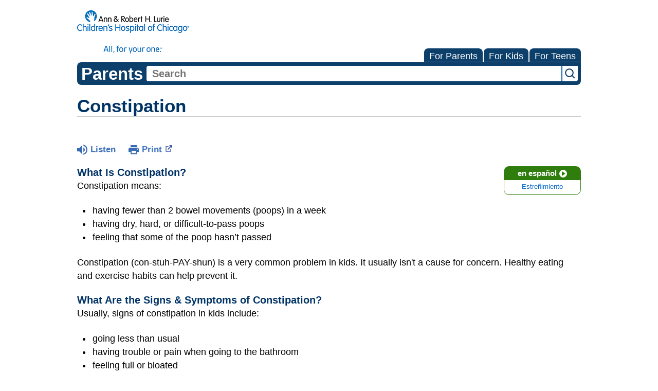

--- FILE ---
content_type: text/html;charset=UTF-8
request_url: https://kidshealth.org/LurieChildrens/en/parents/constipation.html
body_size: 10576
content:
<!doctype html>
				<html lang="en">
			<head>
   <meta http-equiv="Content-Type" content="text/html; charset=UTF-8"><script type="text/javascript">
				window.rsConf = {general: {usePost: true}};
			</script><script>
			window.digitalData = window.digitalData || {};
			window.digitalData = {
					page : {
						language:'english',
						licensee:'LurieChildrens',
						pageType:'article',
						section:'parents',
						template:'standard',
						title:'Constipation'
					}
				};
			</script><script src="https://assets.adobedtm.com/60e564f16d33/ac808e2960eb/launch-9661e12d662b.min.js" async="true"></script><script>
					const vimeoDNT = 0; 
				</script>
   <!--Start Ceros Tags-->
   <meta name="kh:pageDescription" content="Constipation is a very common problem among kids, and it usually occurs because a child's diet doesn't include enough fluids and fiber. In most cases, simple changes can help kids go.">
   <meta name="kh:pageKeywords" content="constipation, poop, feces, pooping, holding it, bathroom, has to go to the bathroom, stomach ache, stomachaches, hurt stomach, going to the bathroom, bowels, fiber, bathroom, crapping, can't poop, hard poop, CD1Gastroenterology, CD1Inflammatory Bowel Disease">
   <meta name="kh:pageTitle" content="Constipation">
   <!--End Ceros Tags-->
   <meta name="description" content="Constipation is a very common problem among kids, and it usually occurs because a child's diet doesn't include enough fluids and fiber. In most cases, simple changes can help kids go.">
   <meta name="robots" content="NOODP">
   <meta name="keywords" content="constipation, poop, feces, pooping, holding it, bathroom, has to go to the bathroom, stomach ache, stomachaches, hurt stomach, going to the bathroom, bowels, fiber, bathroom, crapping, can't poop, hard poop, CD1Gastroenterology, CD1Inflammatory Bowel Disease">
   <meta name="published_date" content="10/07/2025">
   <meta name="notify" content="n">
   <meta name="section" content="parents">
   <meta name="language" content="english">
   <meta name="wrapper_type" content="prePost">
   <meta name="kh_content_type" content="article">
   <meta name="fusionDataSource" content="luriechildrens">
   <meta name="kh_language" content="english">
   <meta name="kh_section" content="parents">
   <meta name="kh_licensee" content="LurieChildrens">
   <meta name="viewport" content="width=device-width, initial-scale=1.0, maximum-scale=3.0, user-scalable=yes">
   <meta name="site" content="LICENSEE">
   <link rel="canonical" href="https://kidshealth.org/en/parents/constipation.html">
   <link type="text/css" rel="stylesheet" href="/misc/css/reset.css">
   <!--common_templates.xsl-->
   <link type="text/css" rel="stylesheet" href="/misc/css/n00/n00_khcontent_style.css?ts=08:35:27.03-05:00">
   <link type="text/css" rel="stylesheet" href="/misc/css/n00/n00_naked.css?ts=08:35:27.03-05:00">
   <link type="text/css" rel="stylesheet" href="/misc/css/n00/n00_MoTTBox.css?ts=08:35:27.03-05:00">
   <link type="text/css" rel="stylesheet" href="/misc/css/n00/nitro-main.css?ts=08:35:27.03-05:00">
   <link type="text/css" rel="stylesheet" href="/misc/css/n00/n00_art.css?ts=08:35:27.03-05:00">
   <link rel="stylesheet" type="text/css" href="/misc/css/n00/n00_video.css?ts=08:35:27.03-05:00">
   <style>
				#mainContainer {
					margin: 1rem auto;
				}
			
		
		/* TEST */
		
		</style>
   <link type="text/css" rel="stylesheet" href="/licensees/licensee277/css/style.css?rand=08:35:27.03-05:00">
   <link rel="shortcut icon" href="/images/licensees/favicon.ico">
   <link type="text/css" rel="stylesheet" href="/misc/css/customRS.css">
   <!--[if lte IE 9]>
            <style type="text/css">#categoryHeaderDefaultTeens h1, #categoryHeaderDefaultParents h1, #categoryHeaderDefaultKids h1 { background: url(/images/transparencies/20_black.png) !important;filter: none !important; } </style>
            <![endif]--><!--[if IE 6]>
					<link rel="stylesheet" type="text/css" href="/misc/css/IE6Styles.css" />
				<![endif]--><!--[if IE 7]>
					<link rel="stylesheet" type="text/css" href="/misc/css/IE7Styles.css" />
				<![endif]--><!--[if IE 6]>
					<link rel="stylesheet" type="text/css" href="/misc/css/moreResourcesStylesIE6.css" />
					<![endif]--><!--[if IE 7]>
					<link rel="stylesheet" type="text/css" href="/misc/css/moreResourcesStylesIE7.css" />
					<![endif]--><!--[if IE 6]>
		<link rel="stylesheet" type="text/css" href="/licensees/standard_licensee/css/moreResourcesLicOverrideIE6.css" />
		<![endif]--><!--[if IE 7]>
		<link rel="stylesheet" type="text/css" href="/licensees/standard_licensee/css/moreResourcesLicOverrideIE7.css" />
		<![endif]--><script>
									KHAdLanguage ="en";
									KHAdSection ="parent";
									KHAdCat ="alf_en_parents_pregnancy-center_newborn-care_";
									KHAdSubCat = "alf_en_parents_pregnancy-center_newborn-care_";
									KHAdTitle ="constipation";
									KHCD = ""; // clinical designation aspect
									KHPCD = ""; // primary clinical designation aspect
									KHAge = ""; // age aspect
									KHGenre = ""; // genre aspect
									KHPCAFull = "pca_en_parents_"; // full gam tag for aspects
									licName = " - Ann & Robert H. Lurie Children's Hospital of Chicago";
								</script>
   <!--
									gamtags:-
									KHCD: 
									KHPCD: 
									KHAge: 
									KHGenre: 
									Language: en
									Section: parent
									Category: alf_en_parents_pregnancy-center_newborn-care_
									Title: constipation
									Full (PCA) Tag: pca_en_parents_--><script src="/misc/javascript/includes/jquery-3.2.1.min.js"> </script><script src="/misc/javascript/includes/jquery.easy-autocomplete.js"> </script><script src="/misc/javascript/srvr/server_month_year.js"> </script><script src="/misc/javascript/kh_headJS_common.js"> </script><script src="/misc/javascript/kh_headJS_desktop.js"> </script>
		

		
	<script>
			var localPrefix = "";
			
		</script><script>
			// comment
			$(document).ready(function() {
			
				var dataSource = '%22typeahead'+$('meta[name="fusionDataSource"]').attr('content')+'ds%22'; // new

				var options = {
					url: function(phrase) {
						if (phrase !== "") {
							thePhrase = phrase;
							return localPrefix+"/suggest?fq=_lw_data_source_s:("+dataSource+")&q="+phrase+"&rows=20&wt=json&omitHeader=true";
						} else {
							return localPrefix+"/suggest?fq=_lw_data_source_s:("+dataSource+")&q=empty&rows=1&wt=json&omitHeader=true";
						}
					},
					requestDelay: 300,
					listLocation: function(data) {
						return data.response.docs;			
					},
					getValue: function(element) {
						if(KHAdLanguage==='en') { 
							var suggLang = 'english';
							}
						else {
							var suggLang = 'spanish';
							}
					
						if(element.kh_language_s===suggLang) {
							return element.kh_value[0];
						}
						else {
							return '';
						}
					},
					list: {
						match: {
							enabled: true
						}
					},
					ajaxSettings: {
						dataType: "json",
						data: {
							dataType: "json"
						}
					},
			
				list: {
					sort: {
						enabled: true
					},
					match: {
						enabled: true
					},
					onClickEvent: function() {
						$('form#searchform').submit();
					},
					onKeyEnterEvent: function() {
						$('form#searchform').submit();
					},
					showAnimation: {
						type: "fade", //normal|slide|fade
						time: 400,
						callback: function() {}
					},
					hideAnimation: {
						type: "slide", //normal|slide|fade
						time: 400,
						callback: function() {}
					},
				},
			};
			
			$("#q").easyAutocomplete(options);
		});
		</script><title>Constipation (for Parents) - Ann &amp; Robert H. Lurie Children's Hospital of Chicago</title>
<script>NS_CSM_td=426086331;NS_CSM_pd=275116664;NS_CSM_u="/clm10";NS_CSM_col="AAAAAAVKJ0XNaSk+CVYxUoFbZ+DkrexqvGngYYvDrE/AGm6UL8EQ9qIkyEf7gC3bRBF2fbI=";</script><script type="text/javascript">function sendTimingInfoInit(){setTimeout(sendTimingInfo,0)}function sendTimingInfo(){var wp=window.performance;if(wp){var c1,c2,t;c1=wp.timing;if(c1){var cm={};cm.ns=c1.navigationStart;if((t=c1.unloadEventStart)>0)cm.us=t;if((t=c1.unloadEventEnd)>0)cm.ue=t;if((t=c1.redirectStart)>0)cm.rs=t;if((t=c1.redirectEnd)>0)cm.re=t;cm.fs=c1.fetchStart;cm.dls=c1.domainLookupStart;cm.dle=c1.domainLookupEnd;cm.cs=c1.connectStart;cm.ce=c1.connectEnd;if((t=c1.secureConnectionStart)>0)cm.scs=t;cm.rqs=c1.requestStart;cm.rss=c1.responseStart;cm.rse=c1.responseEnd;cm.dl=c1.domLoading;cm.di=c1.domInteractive;cm.dcls=c1.domContentLoadedEventStart;cm.dcle=c1.domContentLoadedEventEnd;cm.dc=c1.domComplete;if((t=c1.loadEventStart)>0)cm.ls=t;if((t=c1.loadEventEnd)>0)cm.le=t;cm.tid=NS_CSM_td;cm.pid=NS_CSM_pd;cm.ac=NS_CSM_col;var xhttp=new XMLHttpRequest();if(xhttp){var JSON=JSON||{};JSON.stringify=JSON.stringify||function(ob){var t=typeof(ob);if(t!="object"||ob===null){if(t=="string")ob='"'+ob+'"';return String(ob);}else{var n,v,json=[],arr=(ob&&ob.constructor==Array);for(n in ob){v=ob[n];t=typeof(v);if(t=="string")v='"'+v+'"';else if(t=="object"&&v!==null)v=JSON.stringify(v);json.push((arr?"":'"'+n+'":')+String(v));}return(arr?"[":"{")+String(json)+(arr?"]":"}");}};xhttp.open("POST",NS_CSM_u,true);xhttp.send(JSON.stringify(cm));}}}}if(window.addEventListener)window.addEventListener("load",sendTimingInfoInit,false);else if(window.attachEvent)window.attachEvent("onload",sendTimingInfoInit);else window.onload=sendTimingInfoInit;</script></head><body id="licensee" onload="" class="mouseUser"><!--googleoff:all--><!--[if lte IE 6]><script src="/misc/javascript/ie6Warn/warning2.js"></script><script>window.onload=function(){e("/misc/javascript/ie6Warn/")}</script><![endif]-->
   <div id="skipnavigation"><a id="skippy" class="accessible" href="#thelou">[Skip to Content]</a></div>
		

		
	
		
		<!-- If we have main navigation separated then it will reside here -->
		
	
		

    	
	
   <div id="thelou" tabindex="-1"> </div>
   <div id="n00LogoHeader">
      <div id="n00Logo"><a target="_blank" href="https://www.luriechildrens.org/"><img src="/licensees/licensee277/images/lurie_logo_tagline_small.png" alt="Ann &amp; Robert H. Lurie Children's Hospital of Chicago"></a></div>
   </div>
   <div id="mainContentContainer" class="kh-article-page">
      <div id="rsSearchBrowse">
         <div id="rsBrowse" role="navigation">
            <ul id="licTabs" class="kh-english">
               <li id="licTabParents" class="licTabWasActive"><button href="javascript:void(0);" onclick="licTabSwitcher('Parents');" id="licTabParentsButton" aria-expanded="false">For Parents</button><div id="licNavParentsLinks" style="display: none">
                     <div class="licNavRow3">
                        <div class="licNavRow3Col1">
                           <ul>
                              <li><a href="/LurieChildrens/en/Parents/">Parents Home
                                    </a></li>
                              <li lang="es"><a href="/LurieChildrens/es/Parents/">
                                    Para Padres</a></li>
                              <li><a href="/LurieChildrens/en/parents/center/az-dictionary.html">A to Z Dictionary</a></li>
                              <li><a href="/LurieChildrens/en/parents/center/allergies-center.html">Allergy Center</a></li>
                              <li><a href="/LurieChildrens/en/parents/center/asthma-center.html">Asthma</a></li>
                              <li><a href="/LurieChildrens/en/parents/center/cancer-center.html">Cancer</a></li>
                              <li><a href="/LurieChildrens/en/parents/center/diabetes-center.html">Diabetes</a></li>
                              <li><a href="/LurieChildrens/en/parents/medical">Diseases &amp; Conditions</a></li>
                              <li><a href="/LurieChildrens/en/parents/system">Doctors &amp; Hospitals</a></li>
                              <li><a href="/LurieChildrens/en/parents/emotions">Emotions &amp; Behavior</a></li>
                              <li><a href="/LurieChildrens/en/parents/firstaid-safe">First Aid &amp; Safety</a></li>
                              <li><a href="/LurieChildrens/en/parents/center/flu-center.html">Flu (Influenza)</a></li>
                              <li><a href="/LurieChildrens/en/parents/center/foodallergies-center.html">Food Allergies</a></li>
                              <li><a href="/LurieChildrens/en/parents/general">General Health</a></li>
                              <li><a href="/LurieChildrens/en/parents/growth">Growth &amp; Development</a></li>
                              <li><a href="/LurieChildrens/en/parents/center/heart-health-center.html">Heart Health &amp; Conditions</a></li>
                              <li><a href="/LurieChildrens/en/parents/center/homework-help.html">Homework Help Center</a></li>
                              <li><a href="/LurieChildrens/en/parents/infections">Infections</a></li>
                              <li><a href="/LurieChildrens/en/parents/center/newborn-center.html">Newborn Care</a></li>
                              <li><a href="/LurieChildrens/en/parents/center/fitness-nutrition-center.html">Nutrition &amp; Fitness</a></li>
                              <li><a href="/LurieChildrens/en/parents/center/play-learn.html">Play &amp; Learn</a></li>
                              <li><a href="/LurieChildrens/en/parents/center/pregnancy-center.html">Pregnancy Center</a></li>
                              <li><a href="/LurieChildrens/en/parents/center/preventing-premature-birth.html">Preventing Premature Birth</a></li>
                              <li><a href="/LurieChildrens/en/parents/question">Q&amp;A</a></li>
                              <li><a href="/LurieChildrens/en/parents/positive">School &amp; Family Life</a></li>
                              <li><a href="/LurieChildrens/en/parents/center/sports-center.html">Sports Medicine</a></li>
                           </ul>
                        </div>
                        <div class="clear"> </div>
                     </div>
                  </div>
               </li>
               <li id="licTabKids" class="licTabWasActive"><button href="javascript:void(0);" onclick="licTabSwitcher('Kids');" id="licTabKidsButton" aria-expanded="false">For Kids</button><div id="licNavKidsLinks" style="display: none">
                     <div class="licNavRow3">
                        <div class="licNavRow3Col1">
                           <ul>
                              <li><a href="/LurieChildrens/en/Kids/">Kids Home
                                    </a></li>
                              <li lang="es"><a href="/LurieChildrens/es/Kids/">
                                    Para Niños</a></li>
                              <li><a href="/LurieChildrens/en/kids/center/asthma-center.html">Asthma</a></li>
                              <li><a href="/LurieChildrens/en/kids/center/cancer-center.html">Cancer</a></li>
                              <li><a href="/LurieChildrens/en/kids/center/diabetes-center.html">Diabetes</a></li>
                              <li><a href="/LurieChildrens/en/kids/feeling">Feelings</a></li>
                              <li><a href="/LurieChildrens/en/kids/feel-better">Getting Help</a></li>
                              <li><a href="/LurieChildrens/en/kids/health-problems">Health Problems</a></li>
                              <li><a href="/LurieChildrens/en/kids/the-heart">Heart Center</a></li>
                              <li><a href="/LurieChildrens/en/kids/center/homework.html">Homework Help</a></li>
                              <li><a href="/LurieChildrens/en/kids/center/htbw-main-page.html">How the Body Works</a></li>
                              <li><a href="/LurieChildrens/en/kids/ill-injure">Illnesses &amp; Injuries</a></li>
                              <li><a href="/LurieChildrens/en/kids/center/fitness-nutrition-center.html">Nutrition &amp; Fitness</a></li>
                              <li><a href="/LurieChildrens/en/kids/grow">Puberty &amp; Growing Up</a></li>
                              <li><a href="/LurieChildrens/en/kids/talk">Q&amp;A</a></li>
                              <li><a href="/LurieChildrens/en/kids/recipes">Recipes &amp; Cooking</a></li>
                              <li><a href="/LurieChildrens/en/kids/stay-healthy">Staying Healthy</a></li>
                              <li><a href="/LurieChildrens/en/kids/stay-safe">Staying Safe</a></li>
                              <li><a href="/LurieChildrens/en/kids/center/relax-center.html">Stress &amp; Coping</a></li>
                              <li><a href="/LurieChildrens/en/kids/videos">Videos</a></li>
                           </ul>
                        </div>
                        <div class="clear"> </div>
                     </div>
                  </div>
               </li>
               <li id="licTabTeens" class="licTabWasActive"><button href="javascript:void(0);" onclick="licTabSwitcher('Teens');" id="licTabTeensButton" aria-expanded="false">For Teens</button><div id="licNavTeensLinks" style="display: none">
                     <div class="licNavRow3">
                        <div class="licNavRow3Col1">
                           <ul>
                              <li><a href="/LurieChildrens/en/Teens/">Teens Home
                                    </a></li>
                              <li lang="es"><a href="/LurieChildrens/es/Teens/">
                                    Para Adolescentes</a></li>
                              <li><a href="/LurieChildrens/en/teens/center/asthma-center.html">Asthma</a></li>
                              <li><a href="/LurieChildrens/en/teens/center/best-self-center.html">Be Your Best Self</a></li>
                              <li><a href="/LurieChildrens/en/teens/your-body">Body &amp; Skin Care</a></li>
                              <li><a href="/LurieChildrens/en/teens/center/cancer-center.html">Cancer</a></li>
                              <li><a href="/LurieChildrens/en/teens/center/diabetes-center.html">Diabetes</a></li>
                              <li><a href="/LurieChildrens/en/teens/diseases-conditions">Diseases &amp; Conditions</a></li>
                              <li><a href="/LurieChildrens/en/teens/drug-alcohol">Drugs &amp; Alcohol</a></li>
                              <li><a href="/LurieChildrens/en/teens/center/flu-center.html">Flu (Influenza)</a></li>
                              <li><a href="/LurieChildrens/en/teens/center/homework-help.html">Homework Help</a></li>
                              <li><a href="/LurieChildrens/en/teens/infections">Infections</a></li>
                              <li><a href="/LurieChildrens/en/teens/center/weight-management.html">Managing Your Weight</a></li>
                              <li><a href="/LurieChildrens/en/teens/center/medical-care-center.html">Medical Care 101</a></li>
                              <li><a href="/LurieChildrens/en/teens/your-mind">Mental Health</a></li>
                              <li><a href="/LurieChildrens/en/teens/center/fitness-nutrition-center.html">Nutrition &amp; Fitness</a></li>
                              <li><a href="/LurieChildrens/en/teens/expert">Q&amp;A</a></li>
                              <li><a href="/LurieChildrens/en/teens/safety">Safety &amp; First Aid</a></li>
                              <li><a href="/LurieChildrens/en/teens/school-jobs">School, Jobs, &amp; Friends</a></li>
                              <li><a href="/LurieChildrens/en/teens/sexual-health">Sexual Health</a></li>
                              <li><a href="/LurieChildrens/en/teens/center/sports-center.html">Sports Medicine</a></li>
                              <li><a href="/LurieChildrens/en/teens/center/stress-center.html">Stress &amp; Coping</a></li>
                           </ul>
                        </div>
                        <div class="clear"> </div>
                     </div>
                  </div>
               </li>
            </ul>
         </div>
         <div id="rsSearch">
            <div id="rsSectionLabel">parents</div><script>
                function searchValidator() {
                var alertMessage = '';
                if(KHAdLanguage=='es') { alertMessage = 'Introduzca un término de búsqueda';}
                else {alertMessage = 'Please enter a search term';}
                if(this.q.value.trim()==''||this.q.value==null||this.q.value.trim()=='Search'||this.q.value.trim()=='search'||this.q.value.trim()=='buscar'||this.q.value.trim()=='Buscar') {
                alert(alertMessage);
                document.getElementById('q').focus();
                return false;
                }
                else {
                return true;
                }
                }
            </script><div id="searchFormHolder">
               <form id="searchform" name="searchform" method="get" role="search" action="/LurieChildrens/en/parents/">
                  <div id="qLabel"><label for="q" class="hideOffScreen">Search KidsHealth library</label></div>
                  <div id="inputText"><input type="text" maxlength="256" id="q" name="q" placeholder="Search" onfocus="clearText(this)" onblur="clearText(this)" role="combobox" autocomplete="off" lang="en" required aria-expanded="false" aria-required="true"><script>
                     function addRemovalButton() {
                     var remButton = document.createElement('button');
                     remButton.setAttribute('type', 'button');
                     remButton.setAttribute('aria-label', 'Clear search');
                     remButton.textContent='x';
                     var remClick = document.createAttribute('onclick');
                     remClick.value = 'emptyMyBox(); return false;';
                     remButton.setAttributeNode(remClick);
                     var remSubmit = document.createAttribute('onsubmit');
                     remSubmit.value = 'submitHandle();';
                     remButton.setAttributeNode(remSubmit);
                     var remClass = document.createAttribute('class');
                     remClass.value = 'clearSearch';
                     remButton.setAttributeNode(remClass);
                     var remID = document.createAttribute('id');
                     remID.value = 'clearSearch';
                     remButton.setAttributeNode(remID);
                     var searchBox = document.getElementById('q');
                     searchBox.insertAdjacentElement('afterend', remButton);
                     }
                     
                     window.addEventListener('load', function() {
                     addRemovalButton();
                     });
                     
                     function emptyMyBox() {
                     var toClear = document.getElementById('q');
                     toClear.value = '';
                     toClear.focus();
                     document.getElementById('q').addEventListener('keyup', enterMe()); // overcoming issue where function is running on enter instead of submitting the form
                     }
                     
                     function submitHandle() {
                     event.preventDefault();
                     
                     if(event.keyCode===13) {
                     searchValidator();
                     }
                     }
                 </script><input type="hidden" name="datasource" value="luriechildrens"><input type="hidden" name="search" value="y"><input type="hidden" name="start" value="0"><input type="hidden" name="rows" value="10"><input type="hidden" name="section" value="parents_teens_kids"></div>
                  <div id="inputSubmit"><input type="submit" value="search" id="searchButton" style="font-size: 0px;"></div>
                  <div id="suggsAnnounce" aria-live="polite" role="status" class="hideOffScreen"> </div>
               </form>
            </div>
         </div>
      </div>
      <div id="khContentHeading" class="ar licH">
         <h1>Constipation</h1>
      </div>
      <div class="clearBox">&#160;</div>
      <div id="khcontent">
         <div id="xp1"> </div><br clear="all" style="width: 0; height: 0; line-height: 0; font-size: 0;"><div id="khcontent_article" lang="en-us">
            <div id="NavigatePage1">
               <div id="whichRead_1"><span class="ISI_MESSAGE"><!--									
										The following article is brought to you by Lurie Childrens Hospital Of Chicago.
									--></span><div id="kh_topButts">
                     <div class="rs_skip rs_skip_en rsbtn_kidshealth rs_preserve" id="readspeaker_button1"><script>
							var theRSURL = (escape(document.location.href));
							var rsAudioTitle = document.title.replace(/ |\'|\?/g,"_");
							var whichReadPage = 1;
							
									var doesItGotFlash = '';
								
							makeTheRSLinkEN();
							var readSpeakerDownloadLink = "//app-na.readspeaker.com/cgi-bin/rsent?customerid=5202&amp;lang=en_us&amp;voice=Kate&amp;speed=100&amp;readid=khcontent_article&amp;url="+theRSURL+"&amp;audiofilename=KidsHealth_"+rsAudioTitle+"";
						</script></div><a id="kh_topPFV" class="rs_skip rs_preserve" href="/LurieChildrens/en/parents/constipation.html?view=ptr" rel="nofollow" onclick="printWindow(this.href); return false;" title="This link will open in a new window.">Print<span class="newWindowIcon_leftSpace"> </span></a></div>
                  <!--googleoff:all-->
                  <div id="languagePairLink" class="rs_skip"><a href="/LurieChildrens/es/parents/constipation.html"><span class="pairedURLHead" lang="es">en español<img src="/images/n00/icons/langPairArrow.svg" alt=""></span><span class="pairedURLBody" lang="es">Estreñimiento</span></a></div>
                  <!--googleon:all--><div class="rte-image"><!--<sly data-sly-test.buttonBorder="khb-noborder"></sly> --><h3>What Is Constipation?</h3><p>Constipation means:</p><ul><li>having fewer than 2 bowel movements (poops) in a week</li><li>having dry, hard, or difficult-to-pass poops</li><li>feeling that some of the poop hasn’t passed</li></ul><p>Constipation (con-stuh-PAY-shun) is a very common problem in kids. It usually isn't a cause for concern. Healthy eating and exercise habits can help prevent it.</p><h3>What Are the Signs &amp; Symptoms of Constipation?</h3><p>Usually, signs of constipation in kids include:</p><ul><li>going less than usual</li><li>having trouble or pain when going to the bathroom</li><li>feeling full or bloated</li><li>straining to poop</li><li>seeing a little blood on the toilet paper</li></ul><p>It's also common for kids with constipation to sometimes stain their underwear with bits of poop.</p><h3>What Causes Constipation?</h3><p>Constipation can be due to a diet that doesn't include enough water and <a href="/LurieChildrens/en/parents/fiber.html">fiber</a>, which help the bowels move as they should. Kids who eat lots of processed foods, cheeses, white bread and bagels, and meats may become constipated fairly often.</p><p>Sometimes, medicines like antidepressants, pain medicines, and those used to treat iron deficiency can cause constipation. Constipation can happen in babies as they move from breast milk to baby formula, or from baby food to solid food. Toddlers who are <a href="/LurieChildrens/en/parents/toilet-teaching.html">toilet training</a> sometimes can become constipated, especially if they're not ready.</p><p>Some kids avoid going to the bathroom, even when they really have the urge to go. They might ignore the urges they feel because they don't want to use a restroom away from home, stop playing a fun game, or have to ask an adult to be excused to go to the bathroom. Ignoring the urge to go makes it harder to go later.</p><p>Stress also can lead to constipation. Kids can get constipated when they're anxious about something, like starting at a new school or problems at home. Research has shown that emotional upsets can affect how well the gut works and can cause constipation and other conditions, like <a href="/LurieChildrens/en/parents/diarrhea.html">diarrhea</a>.</p><p>Some kids get constipated because of <a href="/LurieChildrens/en/parents/ibs.html">irritable bowel syndrome (IBS)</a>, which can happen when they're stressed or eat certain trigger foods, which often are fatty or spicy. A child with IBS may have either constipation or diarrhea, as well as stomach pain and gas.</p><p>In rare cases, constipation is a sign of other medical illnesses. So talk to your doctor if your child continues to have problems or if the constipation lasts for 2 to 3 weeks.</p><h3>How Can We Prevent and Treat Constipation?</h3><p>To prevent and treat constipation:</p><ul class="kh_longline_list"><li><strong>Give your child more liquids.</strong> Drinking enough water and other liquids helps poop move more easily through the intestines. The amount kids need will vary based on their weight and age. But most school-age kids need at least 3 to 4 glasses of water each day. If your infant is constipated during the move from breast milk or to <a href="/LurieChildrens/en/parents/solid-foods.html">solid foods</a>, try serving just a few ounces (2–4) of apple, pear, or prune juice each day. If the constipation lasts or seems to bother your child, call your doctor to schedule a visit.</li><li><strong>Make sure your kids eat more fiber.</strong> High-fiber foods (such as fruits, vegetables, and whole-grain bread) can help prevent constipation. Fiber can't be digested, so it helps clean out the intestines by moving the bowels along. A diet full of fatty, sugary, or starchy foods can slow the bowels down. When you add more fiber to your child's diet, do so slowly over a few weeks and make sure your child also drinks more liquids. Fiber doesn't have to be a turn-off for kids. Try apples, pears, beans, oatmeal, oranges, ripe bananas, whole-grains breads, and popcorn. Adding flax meal or bran to homemade fruit smoothies is another way to add fiber.</li><li><strong>Encourage your kids to get enough exercise.</strong> Physical activity helps the bowels get into action, so encourage your kids to get plenty of exercise. It can be as simple as walking, playing catch, riding bikes, or shooting a few hoops.</li><li><strong>Develop a regular meal schedule.</strong> Eating is a natural stimulant for the bowels, so regular meals may help kids develop routine bowel habits. If needed, schedule breakfast a little earlier to give your child a chance for a relaxed visit to the bathroom before school.</li><li><strong>Get kids into the habit of going.</strong> If your child fights the urge to go to the bathroom, have them sit on the toilet for at least 10 minutes at about the same time each day (ideally, after a meal).</li></ul><p>These small changes help most kids feel better and get the bowels moving the way they should. Talk with the doctor before giving your child any kind of over-the-counter medicine for constipation.</p></div>
                  <div id="reviewerBox">
                     <div id="reviewedBy">Medically reviewed by: Yamini Durani, MD</div>
                     <div id="reviewedDate">Date reviewed: April 2023</div>
                  </div><span class="ISI_MESSAGE"><!--Thank you for listening to this KidsHealth audio cast. The information you heard, is for educational purposes only. If you need medical advice, diagnoses, or treatment, consult your doctor. This audio cast is Copyrighted by KidsHealth. All rights are reserved.--></span></div>
            </div>
         </div>
      </div>
      <!--googleoff:all-->
      <div id="relatedBoxParents" class="t1 ">
         <div id="navTabs">
            <ul id="navTabsPKT" role="tablist" aria-labelledby="moreOnThisTopicHeader">
               <li role="presentation" class="wascurrent" id="PKTtabTeens"><button class="PKTJSTButton" role="tab" id="teens_tab" aria-controls="relatedArticlesListTeens" aria-selected="false" tabindex="-1"><span>for Teens</span></button></li>
               <li role="presentation" class="wascurrent" id="PKTtabKids"><button class="PKTJSTButton" role="tab" id="kids_tab" aria-controls="relatedArticlesListKids" aria-selected="false" tabindex="-1"><span>for Kids</span></button></li>
               <li role="presentation" class="current" id="PKTtabParents"><button class="PKTJSTButton" role="tab" id="parents_tab" aria-controls="relatedArticlesListParents" aria-selected="true" tabindex="0"><span>for Parents</span></button></li>
            </ul>
         </div>
         <div id="mainBar"> </div>
         <div id="mrLinks">
            <h2 id="moreOnThisTopicHeader">MORE ON THIS TOPIC</h2>
            <ul id="relatedArticlesListParents" role="tabpanel" aria-labelledby="parents_tab">
               <li><a href="/LurieChildrens/en/parents/constipation-sheet.html">What to Do About Constipation</a></li>
               <li><a href="/LurieChildrens/en/parents/lactose.html">Lactose Intolerance</a></li>
               <li><a href="/LurieChildrens/en/parents/ibs.html">Irritable Bowel Syndrome (IBS)</a></li>
               <li><a href="/LurieChildrens/en/parents/ibd.html">Inflammatory Bowel Disease (IBD)</a></li>
               <li><a href="/LurieChildrens/en/parents/celiac-disease.html">Celiac Disease</a></li>
               <li><a href="/LurieChildrens/en/parents/encopresis.html">Soiling (Encopresis)</a></li>
               <li><a href="/LurieChildrens/en/parents/constipated.html">How Can I Tell if My Baby Is Constipated?</a></li>
               <li><a href="/LurieChildrens/en/parents/fiber.html">Fiber</a></li>
               <li><a href="/LurieChildrens/en/parents/pottytraining-video.html">Potty Training Your Child (Video)</a></li> </ul>
            <ul id="relatedArticlesListKids" role="tabpanel" aria-labelledby="kids_tab">
               <li><a href="/LurieChildrens/en/kids/constipation.html">Constipation</a></li>
               <li><a href="/LurieChildrens/en/kids/ibs.html">Irritable Bowel Syndrome</a></li>
               <li><a href="/LurieChildrens/en/kids/abdominal-pain.html">Stomachaches</a></li> </ul>
            <ul id="relatedArticlesListTeens" role="tabpanel" aria-labelledby="teens_tab">
               <li><a href="/LurieChildrens/en/teens/ibd.html">Inflammatory Bowel Disease</a></li>
               <li><a href="/LurieChildrens/en/teens/lactose-intolerance.html">Lactose Intolerance</a></li>
               <li><a href="/LurieChildrens/en/teens/constipation.html">Constipation</a></li>
               <li><a href="/LurieChildrens/en/teens/ibs.html">Irritable Bowel Syndrome</a></li>
               <li><a href="/LurieChildrens/en/teens/diarrhea.html">Diarrhea</a></li> </ul>
         </div>
         <div id="boxBreaker"> </div>
         <div id="zeroTester"> </div>
         <div id="relatedButtonsHolder">
            <div id="relatedButtonsBoth">
               <ul>
                  <li id="relatedPrinterButton"><a href="/LurieChildrens/en/parents/constipation.html?view=ptr" rel="nofollow" onclick="printWindow(this.href); return false;" title="This link will open in a new window.">Print<span class="newWindowIcon_leftSpace"> </span></a></li>
               </ul>
            </div>
         </div><br clear="all"></div><br clear="all"><script>window.onload=setVars('');PKTChoose(9,3,5,0);</script><div id="kh_lic_footer">
         <nav aria-label="Content info">
            <ul id="kh_lic_footer_links">
               <li><a href="/LurieChildrens/en/parents/editorial-policy-licensee.html">Editorial Policy</a></li>
               <li><a href="/LurieChildrens/en/parents/policy-licensees.html">KidsHealth Privacy Policy &amp; Terms of Use</a></li>
               <li><a href="/LurieChildrens/en/parents/copyright.html">Copyright</a></li>
            </ul>
         </nav>
         <div id="kh_lic_footer_legalease">
            <p><img lang="en" alt="A KidsHealth Education Partner" src="/images/n00/logos/eduPartner3.svg">
               Note: All information is for educational purposes only. For specific medical advice,
               diagnoses, and treatment, consult your doctor.
               </p>
            <p>&#169;&#160;1995-<script>document.write(KHcopyDate);</script> The Nemours Foundation. KidsHealth&#174; is a registered trademark of The Nemours Foundation. All rights reserved.</p>
            <div class="imageDisclaimer">
               <p>
                  Images sourced by The Nemours Foundation and Getty Images.
                  </p>
            </div>
         </div>
      </div>
   </div>
		

		
	<script src="/misc/javascript/n00/nitro-main.js"></script><script src="/misc/javascript/n00/n00_art.js"></script><script src="/misc/javascript/kh_footJS_common.js"> </script><script src="/misc/javascript/kh_footJS_desktop.js"> </script><script>


			var kidsHealthSearchHandler = "/LurieChildrens/en/parents/"; // KidsHealth custom search handler
			var kidsHealthLicID = "277";
		</script><script>
			function downloadJSAtOnload(deferredScriptPath) {
				var element = document.createElement('script');
				element.src = deferredScriptPath;
				document.body.appendChild(element);
			}
			if (window.addEventListener) {
				window.addEventListener('load', downloadJSAtOnload('/misc/javascript/kh_deferredJS.js'), false);
			}
			else if (window.attachEvent) {
				window.attachEvent('onload', downloadJSAtOnload('/misc/javascript/kh_deferredJS.js'), false);
			}
			else {
				window.onload = downloadJSAtOnload('/misc/javascript/kh_deferredJS.js');
			}
		</script><script>
			textSizer('1');
		</script><script>
				// Define variables for ReadSpeaker
				theRSURL = (escape(document.location.href));
				rsAudioTitle = document.title.replace(/ |\'|\?/g,"_");
				RSLanguage="en_us";</script><script src="//f1-na.readspeaker.com/script/5202/ReadSpeaker.js?pids=embhl"> </script><div id="ariaAnnouncements" aria-live="polite" tabindex="-1" style="visibility: hidden; width: 1px; height: 1px;"> </div>
   <!--googleon:all--></body></html>

--- FILE ---
content_type: image/svg+xml
request_url: https://kidshealth.org/images/n00/searchX.svg
body_size: 441
content:
<svg 
 xmlns="http://www.w3.org/2000/svg"
 xmlns:xlink="http://www.w3.org/1999/xlink"
 width="38px" height="38px">
<path fill-rule="evenodd"  fill="rgb(128, 128, 128)"
 d="M19.000,38.000 C8.507,38.000 -0.000,29.493 -0.000,19.000 C-0.000,8.507 8.507,-0.000 19.000,-0.000 C29.493,-0.000 38.000,8.507 38.000,19.000 C38.000,29.493 29.493,38.000 19.000,38.000 ZM29.965,11.019 L27.003,7.961 L18.999,16.024 L11.039,7.961 L8.044,11.019 L16.002,19.000 L8.044,26.953 L11.039,29.867 L18.999,22.034 L27.003,29.867 L29.965,26.953 L21.971,19.000 L29.965,11.019 Z"/>
</svg>